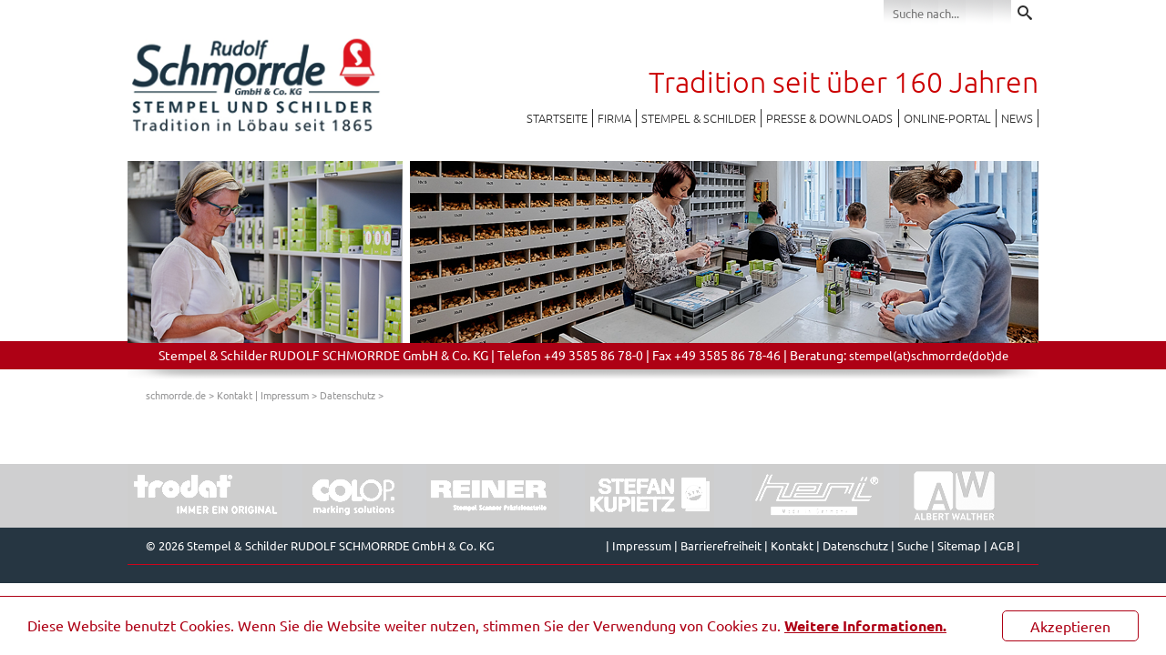

--- FILE ---
content_type: text/html; charset=utf-8
request_url: https://www.schmorrde.de/kontakt-impressum/datenschutz/
body_size: 70986
content:
<!DOCTYPE html>
<!--[if lt IE 7]>      <html class="no-js lt-ie9 lt-ie8 lt-ie7"> <![endif]-->
<!--[if IE 7]>         <html class="no-js lt-ie9 lt-ie8"> <![endif]-->
<!--[if IE 8]>         <html class="no-js lt-ie9"> <![endif]-->
<!--[if gt IE 8]><!--> <html class="no-js"> <!--<![endif]-->
<html lang="de_DE.UTF-8">
<head>

<meta charset="utf-8">
<!-- 
	**************************************************
	*                                                *
	* BWK Systemhaus GmbH                            *
	* Mozartstrasse 2                                *
	* 02763 Zittau                                   *
	*                                                *
	* http://www.bwk.net / info(at)bwk(dot)net       *
	* Tel.: +49 3583 7725-0 / Fax: +49 3583 7725-999 *
	*                                                *
	**************************************************

	This website is powered by TYPO3 - inspiring people to share!
	TYPO3 is a free open source Content Management Framework initially created by Kasper Skaarhoj and licensed under GNU/GPL.
	TYPO3 is copyright 1998-2018 of Kasper Skaarhoj. Extensions are copyright of their respective owners.
	Information and contribution at https://typo3.org/
-->

<base href="https://www.schmorrde.de/">
<link rel="shortcut icon" href="/fileadmin/images/favicon.ico" type="image/x-icon">
<title>Datenschutz | Stempel und Schilder Rudolf Schmorrde KG</title>
<meta name="generator" content="TYPO3 CMS">



	<link rel="stylesheet" type="text/css" media="all"  href="typo3temp/scriptmerger/compressed/head-0c977e78caf838104a686c795dba333f.merged.gz.css" />

	<link rel="stylesheet" type="text/css" media="screen"  href="typo3temp/scriptmerger/compressed/head-059023d15c513454e7929312c7bf86bf.merged.gz.css" />
	<script  type="text/javascript" src="typo3temp/scriptmerger/compressed/head-4d27798c9836bc35ae4bd16453d291e5.merged.gz.js"></script>
<meta http-equiv="X-UA-Compatible" content="IE=edge,chrome=1">
  <!-- Mobile viewport -->
<meta name="viewport" content="width=device-width, minimum-scale=1.0, maximum-scale=1.0" />
<link rel="apple-touch-icon" href="fileadmin/images/apple-touch-icon.png"/>
<link rel="apple-touch-icon-precomposed" href="fileadmin/images/apple-touch-icon.png" />
<link rel="apple-touch-startup-image" href="fileadmin/images/apple-touch-icon-load.png">
  


<style type="text/css">
<!--
  .size {position: fixed; top: 0; left: 0; z-index: 9999; display: none;}  
-->
</style>
  

  

<meta name="DCTERMS.title" content="Datenschutz">
<meta name="description" content="Stempel und Schilder aus der Stempelfabrik Rudolf Schmorrde KG - Ihr Spezialist für Stempel aller Art. Stempel online günstig bestellen.">
<meta name="DCTERMS.description" content="Stempel und Schilder aus der Stempelfabrik Rudolf Schmorrde KG - Ihr Spezialist für Stempel aller Art. Stempel online günstig bestellen.">
<meta name="keywords" content="Stempel,Stempel Schmorrde,Stempel bestellen,Stempelshop,Stempel online,Holzstempel,Colop Stempel,Printy,Datumstempel,Trodat Stempel,Prägezangen,Stempelzubehör,Schilder,Stempel online bestellen,Selbstfärber,Günstig,Preiswert,Versandkostenfrei,Portofrei,ohne Versandkosten,Firmenstempel">
<meta name="DCTERMS.subject" content="Stempel,Stempel Schmorrde,Stempel bestellen,Stempelshop,Stempel online,Holzstempel,Colop Stempel,Printy,Datumstempel,Trodat Stempel,Prägezangen,Stempelzubehör,Schilder,Stempel online bestellen,Selbstfärber,Günstig,Preiswert,Versandkostenfrei,Portofrei,ohne Versandkosten,Firmenstempel">
<meta name="copyright" content="Stempel und Schilder Rudolf Schmorrde KG 2026. All rights reserved.">
<meta name="DCTERMS.rights" content="Stempel und Schilder Rudolf Schmorrde KG 2026. All rights reserved.">
<link rev="made" href="mailto:info(at)schmorrde(dot)de">
<meta http-equiv="reply-to" content="info(at)schmorrde(dot)de">
<meta name="author" content="Webmaster Stempel und Schilder Rudolf Schmorrde KG">
<meta name="DCTERMS.creator" content="Webmaster Stempel und Schilder Rudolf Schmorrde KG">
<meta name="DCTERMS.publisher" content="Stempel und Schilder Rudolf Schmorrde KG">
<meta name="date" content="2017-01-31T08:40:57+01:00">
<meta name="DCTERMS.date" content="2017-01-31T08:40:57+01:00">
<meta name="robots" content="index,follow">
<meta name="revisit-after" content="7">
<meta name="ICBM" content="51.09866, 14.66797">
<meta name="geo.position" content="51.09866;14.66797">
<meta name="geo.region" content="DE-SN">
<meta name="geo.placename" content="Löbau">
<meta name="google-site-verification" content="9ju_h_l3pILw96LubdIow-4IYJUznBSP4th8syIE9NI">
<link rel="start" href="https://www.schmorrde.de/kontakt-impressum/ansprechpartner/">
<link rel="prev" href="https://www.schmorrde.de/kontakt-impressum/anfragen/">
<link rel="canonical" href="https://www.schmorrde.de/kontakt-impressum/datenschutz/">
<meta property="og:site_name" content="Stempel und Schilder Rudolf Schmorrde KG">
<meta property="og:title" content="Datenschutz">
<meta property="og:type" content="article">
<meta property="og:email" content="info(at)schmorrde(dot)de">
<meta property="og:latitude" content="51.09866">
<meta property="og:longitude" content="14.66797">
<meta property="og:locality" content="Löbau">
<meta property="og:region" content="DE-SN">


</head>
<body id="home">

  
<!--[if lt IE 7]>
            <p class="chromeframe">You are using an <strong>outdated</strong> browser. Please <a href="http://browsehappy.com/">upgrade your browser</a> or <a href="http://www.google.com/chromeframe/?redirect=true">activate Google Chrome Frame</a> to improve your experience.</p>
<![endif]-->

<!-- jQuery Size -->
<p class="size">
  <strong>Size(W,H):</strong>
    <span id="jqWidth">0</span>,
    <span id="jqHeight">0</span>
</p>
    

<!-- header area 1 -->
    <header class="wrapper clearfix">
           
     <div id="banner">        
          <div id="logo"><a href="/" title="Stempel und Schilder Rudolf Schmorrde GmbH & Co. KG"><img src="fileadmin/images/logo.png" alt="Stempel und Schilder Rudolf Schmorrde GmbH & Co. KG" ></a></div>
     </div>
     <div id="top-search">
            <div id="sb-search" class="sb-search"> <form action="suche/" method="post" name="searchform" id="searchform" >      <input type="hidden" name="tx_indexedsearch[_sections]" value="0" />
      <input type="hidden" name="tx_indexedsearch[pointer]" value="0" />
      <input type="hidden" name="tx_indexedsearch[ext]" value="0" /><input type="hidden" name="tx_indexedsearch[lang]" value="de" /><input type="text" name="tx_indexedsearch[sword]" class="sb-search-input" id="search-word" placeholder="Suche nach..." value=""  autocomplete="off" /><input type="submit" name="tx_indexedsearch[submit_button]" class="sb-search-submit" id="search-submit" value="" /><span class="sb-icon-search"></span> </form> </div>
     </div>

     <div id="top-slogan">
       <p>Tradition seit über 160 Jahren</p>
     </div>      
      
        <!-- main navigation -->
        <div id="top-nav">
        <nav id="topnav" role="navigation" class="clearfix menu-default">
    
          <div id="top-menu-helper" >
            
          <div id="top-menu" >
            <ul class="sf-menu"><li class="no" ><a href="/" title="Startseite">Startseite</a></li><li class="no" ><a href="firma/" title="Firma">Firma</a><ul><li class="no" ><a href="firma/grosshandel/" title="Schmorrde als Großhändler">Schmorrde als Großhändler</a></li><li class="no" ><a href="firma/umwelt-und-klimaallianz-sachsen/" title="Umwelt- und Klimaallianz Sachsen">Umwelt- und Klimaallianz Sachsen</a></li><li class="no" ><a href="firma/besuch-vom-oberbuergermeister/" title="Besuch vom Oberbürgermeister">Besuch vom Oberbürgermeister</a></li><li class="no" ><a href="firma/soprocure-service/" title="SoProcure Service">SoProcure Service</a></li><li class="no" ><a href="firma/karriere-stellenanzeige/" title="Karriere / Stellenanzeige">Karriere / Stellenanzeige</a></li><li class="no" ><a href="firma/das-haus-der-stempel/" title="Das Haus der Stempel">Das Haus der Stempel</a></li><li class="no" ><a href="firma/umbau-2017/" title="Umbau 2017">Umbau 2017</a></li><li class="no" ><a href="firma/oeffnungszeiten-fachgeschaeft/" title="Öffnungszeiten Fachgeschäft">Öffnungszeiten Fachgeschäft</a></li><li class="no" ><a href="firma/ihre-ansprechpartner/" title="Ihre Ansprechpartner">Ihre Ansprechpartner</a></li><li class="no" ><a href="firma/wir-haben-eine-meisterin/" title="Wir haben eine Meisterin!">Wir haben eine Meisterin!</a></li><li class="no" ><a href="firma/produktion/" title="Produktion">Produktion</a></li><li class="no" ><a href="firma/messen-veranstaltungen/" title="Messen &amp; Veranstaltungen">Messen &amp; Veranstaltungen</a><ul><li class="no" ><a href="firma/messen-veranstaltungen/sommerfest-2025/" title="» Sommerfest 2025">» Sommerfest 2025</a></li><li class="no" ><a href="firma/messen-veranstaltungen/bueroring-messe-2025/" title="» BÜRORING-Messe 2025">» BÜRORING-Messe 2025</a></li><li class="no" ><a href="firma/messen-veranstaltungen/archiv/" title="Archiv">Archiv</a><ul><li class="no" ><a href="firma/messen-veranstaltungen/archiv/kinder-kommt-stempeln/" title="Kinder kommt STEMPELN">Kinder kommt STEMPELN</a></li><li class="no" ><a href="firma/messen-veranstaltungen/archiv/stempel-schmorrde-in-oesterreich/" title="» Stempel Schmorrde in Österreich">» Stempel Schmorrde in Österreich</a></li><li class="no" ><a href="firma/messen-veranstaltungen/archiv/rueckblick-jubilaeumsfeier-2015/" title="150 Jahre Schmorrde">150 Jahre Schmorrde</a></li><li class="no" ><a href="firma/messen-veranstaltungen/archiv/werbeland-messe-2022/" title="» WERBELAND-Messe 2022">» WERBELAND-Messe 2022</a></li><li class="no" ><a href="firma/messen-veranstaltungen/archiv/rueckblick-2019/" title="Rückblick 2019">Rückblick 2019</a><ul><li class="no" ><a href="firma/messen-veranstaltungen/archiv/rueckblick-2019/weihnachtsfeier-2019/" title="» Weihnachtsfeier 2019">» Weihnachtsfeier 2019</a></li><li class="no" ><a href="firma/messen-veranstaltungen/archiv/rueckblick-2019/stempel-schmorrde-in-oesterreich/" title="» Stempel Schmorrde in Österreich">» Stempel Schmorrde in Österreich</a></li><li class="no" ><a href="firma/messen-veranstaltungen/archiv/rueckblick-2019/pbs-forum-2019/" title="» PBS-Forum 2019">» PBS-Forum 2019</a></li><li class="no" ><a href="firma/messen-veranstaltungen/archiv/rueckblick-2019/werbeland-messe-2019/" title="» WERBELAND-Messe 2019">» WERBELAND-Messe 2019</a></li><li class="no" ><a href="firma/messen-veranstaltungen/archiv/rueckblick-2019/reinhold-messner-in-loebau/" title="» Reinhold Messner in Löbau">» Reinhold Messner in Löbau</a></li><li class="no" ><a href="firma/messen-veranstaltungen/archiv/rueckblick-2019/gipfelbuch-lesung/" title="» Gipfelbuch-Lesung">» Gipfelbuch-Lesung</a></li></ul></li><li class="no" ><a href="firma/messen-veranstaltungen/archiv/rueckblick-2017/" title="Rückblick 2017">Rückblick 2017</a><ul><li class="no" ><a href="firma/messen-veranstaltungen/archiv/rueckblick-2017/adveo-2017/" title="» adveo 2017">» adveo 2017</a></li><li class="no" ><a href="firma/messen-veranstaltungen/archiv/rueckblick-2017/schmorrde-kundentag-in-oesterreich/" title="» Schmorrde-Kundentag in Österreich">» Schmorrde-Kundentag in Österreich</a></li><li class="no" ><a href="firma/messen-veranstaltungen/archiv/rueckblick-2017/bueroring-messe-2017/" title="» BÜRORING-Messe 2017">» BÜRORING-Messe 2017</a></li><li class="no" ><a href="firma/messen-veranstaltungen/archiv/rueckblick-2017/werbeland-messe-2017/" title="» WERBELAND-Messe 2017">» WERBELAND-Messe 2017</a></li></ul></li><li class="no" ><a href="firma/messen-veranstaltungen/archiv/rueckblick-2016/" title="Rückblick 2016">Rückblick 2016</a><ul><li class="no" ><a href="firma/messen-veranstaltungen/archiv/rueckblick-2016/adveo-2016/" title="» adveo 2016">» adveo 2016</a></li><li class="no" ><a href="firma/messen-veranstaltungen/archiv/rueckblick-2016/viscom-2016/" title="» viscom 2016">» viscom 2016</a></li><li class="no" ><a href="firma/messen-veranstaltungen/archiv/rueckblick-2016/konventa-2016/" title="» KONVENT'A 2016">» KONVENT'A 2016</a></li><li class="no" ><a href="firma/messen-veranstaltungen/archiv/rueckblick-2016/werbeland-messe-2016/" title="» WERBELAND Messe 2016">» WERBELAND Messe 2016</a></li></ul></li><li class="no" ><a href="firma/messen-veranstaltungen/archiv/rueckblick-jubilaeumsfeier-2015/" title="Rückblick Jubiläumsfeier 2015">Rückblick Jubiläumsfeier 2015</a><ul><li class="no" ><a href="firma/messen-veranstaltungen/archiv/rueckblick-jubilaeumsfeier-2015/auftaktveranstaltung-im-buergerhaus-niesky/" title="Auftaktveranstaltung im Bürgerhaus Niesky">Auftaktveranstaltung im Bürgerhaus Niesky</a></li><li class="no" ><a href="firma/messen-veranstaltungen/archiv/rueckblick-jubilaeumsfeier-2015/11-juni-empfang-am-wettiner-platz/" title="11. Juni - Empfang am Wettiner Platz">11. Juni - Empfang am Wettiner Platz</a></li><li class="no" ><a href="firma/messen-veranstaltungen/archiv/rueckblick-jubilaeumsfeier-2015/festveranstaltung-am-nachmittag-des-11-juni/" title="Festveranstaltung am Nachmittag des 11. Juni">Festveranstaltung am Nachmittag des 11. Juni</a></li><li class="no" ><a href="firma/messen-veranstaltungen/archiv/rueckblick-jubilaeumsfeier-2015/partner-des-veranstalters/" title="Partner des Veranstalters">Partner des Veranstalters</a></li><li class="no" ><a href="firma/messen-veranstaltungen/archiv/rueckblick-jubilaeumsfeier-2015/projekte/" title="Projekte">Projekte</a></li><li class="no" ><a href="firma/messen-veranstaltungen/archiv/rueckblick-jubilaeumsfeier-2015/abendvortrag-von-und-mit-reinhold-messner/" title="Abendvortrag von und mit Reinhold Messner">Abendvortrag von und mit Reinhold Messner</a></li><li class="no" ><a href="firma/messen-veranstaltungen/archiv/rueckblick-jubilaeumsfeier-2015/firmenrundgang/" title="Firmenrundgang">Firmenrundgang</a></li><li class="no" ><a href="firma/messen-veranstaltungen/archiv/rueckblick-jubilaeumsfeier-2015/einweihung-gipfelbuch/" title="Einweihung Gipfelbuch">Einweihung Gipfelbuch</a></li><li class="no" ><a href="firma/messen-veranstaltungen/archiv/rueckblick-jubilaeumsfeier-2015/abschluss-der-feierlichkeiten/" title="Abschluss der Feierlichkeiten">Abschluss der Feierlichkeiten</a></li></ul></li><li class="no" ><a href="firma/messen-veranstaltungen/archiv/rueckblick-2014/" title="Rückblick 2014">Rückblick 2014</a><ul><li class="no" ><a href="firma/messen-veranstaltungen/archiv/rueckblick-2014/adveo-world-2014/" title="» ADVEO-WORLD 2014">» ADVEO-WORLD 2014</a></li><li class="no" ><a href="firma/messen-veranstaltungen/archiv/rueckblick-2014/werbeland-messe-2014/" title="» Werbeland-Messe 2014">» Werbeland-Messe 2014</a></li><li class="no" ><a href="firma/messen-veranstaltungen/archiv/rueckblick-2014/bueroring-messe-2014/" title="» BÜRORING-Messe 2014">» BÜRORING-Messe 2014</a></li></ul></li><li class="no" ><a href="firma/messen-veranstaltungen/archiv/rueckblick-2013/" title="Rückblick 2013">Rückblick 2013</a><ul><li class="no" ><a href="firma/messen-veranstaltungen/archiv/rueckblick-2013/adveo-world-2013/" title="» ADVEO-WORLD 2013">» ADVEO-WORLD 2013</a></li><li class="no" ><a href="firma/messen-veranstaltungen/archiv/rueckblick-2013/bueroring-messe-2013/" title="» BÜRORING-Messe 2013">» BÜRORING-Messe 2013</a></li><li class="no" ><a href="firma/messen-veranstaltungen/archiv/rueckblick-2013/duo-unternehmerforum/" title="» DUO-Unternehmerforum">» DUO-Unternehmerforum</a></li><li class="no" ><a href="firma/messen-veranstaltungen/archiv/rueckblick-2013/werbeland-messe-2013/" title="» Werbeland-Messe 2013">» Werbeland-Messe 2013</a></li></ul></li><li class="no" ><a href="firma/messen-veranstaltungen/archiv/rueckblick-2012/" title="Rückblick 2012">Rückblick 2012</a><ul><li class="no" ><a href="firma/messen-veranstaltungen/archiv/rueckblick-2012/spicersworld-2012/" title="» SPICERSWORLD 2012">» SPICERSWORLD 2012</a></li><li class="no" ><a href="firma/messen-veranstaltungen/archiv/rueckblick-2012/bueroring-messe-2012/" title="» BÜRORING-Messe 2012">» BÜRORING-Messe 2012</a></li><li class="no" ><a href="firma/messen-veranstaltungen/archiv/rueckblick-2012/kundentag-2012/" title="» KUNDENTAG 2012">» KUNDENTAG 2012</a></li><li class="no" ><a href="firma/messen-veranstaltungen/archiv/rueckblick-2012/duo-unternehmerforum-in-berlin/" title="» DUO-Unternehmerforum in Berlin">» DUO-Unternehmerforum in Berlin</a></li><li class="no" ><a href="firma/messen-veranstaltungen/archiv/rueckblick-2012/werbeland-messe-2012/" title="» Werbeland-Messe 2012">» Werbeland-Messe 2012</a></li></ul></li><li class="no" ><a href="firma/messen-veranstaltungen/archiv/rueckblick-2011/" title="Rückblick 2011">Rückblick 2011</a><ul><li class="no" ><a href="firma/messen-veranstaltungen/archiv/rueckblick-2011/spicersworld-2011/" title="» SPICERSWORLD 2011">» SPICERSWORLD 2011</a></li><li class="no" ><a href="firma/messen-veranstaltungen/archiv/rueckblick-2011/sommerfest-2011/" title="» Sommerfest 2011">» Sommerfest 2011</a></li><li class="no" ><a href="firma/messen-veranstaltungen/archiv/rueckblick-2011/bueroring-messe-2011/" title="» BÜRORING-Messe 2011">» BÜRORING-Messe 2011</a></li><li class="no" ><a href="firma/messen-veranstaltungen/archiv/rueckblick-2011/werbeland-jahrestagung-2011/" title="» Werbeland-Jahrestagung 2011">» Werbeland-Jahrestagung 2011</a></li><li class="no" ><a href="firma/messen-veranstaltungen/archiv/rueckblick-2011/world-of-trophies-2011/" title="» World of Trophies 2011">» World of Trophies 2011</a></li></ul></li><li class="no" ><a href="firma/messen-veranstaltungen/archiv/rueckblick-2010/" title="Rückblick 2010">Rückblick 2010</a><ul><li class="no" ><a href="firma/messen-veranstaltungen/archiv/rueckblick-2010/spicersworld-2010/" title="» SPICERSWORLD 2010">» SPICERSWORLD 2010</a></li><li class="no" ><a href="firma/messen-veranstaltungen/archiv/rueckblick-2010/firmenjubilaeum-145-jahre/" title="» Firmenjubiläum 145 Jahre">» Firmenjubiläum 145 Jahre</a></li><li class="no" ><a href="firma/messen-veranstaltungen/archiv/rueckblick-2010/bueroring-messe-2010/" title="» BÜRORING-Messe 2010">» BÜRORING-Messe 2010</a></li><li class="no" ><a href="firma/messen-veranstaltungen/archiv/rueckblick-2010/werbeland-hausmesse-2010/" title="» Werbeland Hausmesse 2010">» Werbeland Hausmesse 2010</a></li><li class="no" ><a href="firma/messen-veranstaltungen/archiv/rueckblick-2010/schmorrde-kundentag-2010/" title="» SCHMORRDE-KUNDENTAG 2010">» SCHMORRDE-KUNDENTAG 2010</a></li></ul></li><li class="no" ><a href="firma/messen-veranstaltungen/archiv/rueckblick-2009/" title="Rückblick 2009">Rückblick 2009</a><ul><li class="no" ><a href="firma/messen-veranstaltungen/archiv/rueckblick-2009/spicersworld-2009/" title="» SPICERSWORLD 2009">» SPICERSWORLD 2009</a></li><li class="no" ><a href="firma/messen-veranstaltungen/archiv/rueckblick-2009/soennecken-expo-2009/" title="» Soennecken Expo 2009">» Soennecken Expo 2009</a></li><li class="no" ><a href="firma/messen-veranstaltungen/archiv/rueckblick-2009/schmorrde-auf-loebauer-stadtfest/" title="» Schmorrde auf Löbauer Stadtfest">» Schmorrde auf Löbauer Stadtfest</a></li><li class="no" ><a href="firma/messen-veranstaltungen/archiv/rueckblick-2009/diskussionsrunde-mit-ministerpraesident/" title="» Diskussionsrunde mit Ministerpräsident">» Diskussionsrunde mit Ministerpräsident</a></li><li class="no" ><a href="firma/messen-veranstaltungen/archiv/rueckblick-2009/betriebsbesichtigung-bei-schmorrde/" title="» Betriebsbesichtigung bei Schmorrde">» Betriebsbesichtigung bei Schmorrde</a></li><li class="no" ><a href="firma/messen-veranstaltungen/archiv/rueckblick-2009/grillfest-bei-schmorrde/" title="» Grillfest bei Schmorrde">» Grillfest bei Schmorrde</a></li><li class="no" ><a href="firma/messen-veranstaltungen/archiv/rueckblick-2009/bueroring-2009/" title="» BÜRORING 2009">» BÜRORING 2009</a></li><li class="no" ><a href="firma/messen-veranstaltungen/archiv/rueckblick-2009/werbeland-hausmesse-2009/" title="» Werbeland Hausmesse 2009">» Werbeland Hausmesse 2009</a></li><li class="no" ><a href="firma/messen-veranstaltungen/archiv/rueckblick-2009/world-of-trophies-2009/" title="» World of Trophies 2009">» World of Trophies 2009</a></li></ul></li><li class="no" ><a href="firma/messen-veranstaltungen/archiv/rueckblick-2008/" title="Rückblick 2008">Rückblick 2008</a><ul><li class="no" ><a href="firma/messen-veranstaltungen/archiv/rueckblick-2008/besuch-des-wirtschaftsministers-am-6112008/" title="» Besuch des Wirtschaftsministers am 6.11.2008">» Besuch des Wirtschaftsministers am 6.11.2008</a></li><li class="no" ><a href="firma/messen-veranstaltungen/archiv/rueckblick-2008/spicersworld-2008/" title="» SPICERSWORLD 2008">» SPICERSWORLD 2008</a></li><li class="no" ><a href="firma/messen-veranstaltungen/archiv/rueckblick-2008/dresdner-herbst-messe/" title="» Dresdner Herbst Messe">» Dresdner Herbst Messe</a></li><li class="no" ><a href="firma/messen-veranstaltungen/archiv/rueckblick-2008/wirtschaftspreis-an-schmorrde-verliehen/" title="» Wirtschaftspreis an Schmorrde verliehen">» Wirtschaftspreis an Schmorrde verliehen</a></li><li class="no" ><a href="firma/messen-veranstaltungen/archiv/rueckblick-2008/ruth-karl-kessner-feierten-diamantene-hochzeit/" title="» Ruth &amp; Karl Keßner feierten &quot;Diamantene Hochzeit&quot;">» Ruth &amp; Karl Keßner feierten &quot;Diamantene Hochzeit&quot;</a></li><li class="no" ><a href="firma/messen-veranstaltungen/archiv/rueckblick-2008/bueroring-jahrestagung-295-bis-162008/" title="» BÜRORING-Jahrestagung 29.5. bis 1.6.2008">» BÜRORING-Jahrestagung 29.5. bis 1.6.2008</a></li><li class="no" ><a href="firma/messen-veranstaltungen/archiv/rueckblick-2008/world-of-trophys-vom-29-bis-30-maerz-2008-in-kassel/" title="» World of Trophys vom 29. bis 30. März 2008 in Kassel">» World of Trophys vom 29. bis 30. März 2008 in Kassel</a></li><li class="no" ><a href="firma/messen-veranstaltungen/archiv/rueckblick-2008/paperworld-messestand-2008/" title="» Paperworld Messestand 2008">» Paperworld Messestand 2008</a></li><li class="no" ><a href="firma/messen-veranstaltungen/archiv/rueckblick-2008/konventa-loebau-26-bis-2742008/" title="» KONVENTA Löbau 26. bis 27.4.2008">» KONVENTA Löbau 26. bis 27.4.2008</a></li><li class="no" ><a href="firma/messen-veranstaltungen/archiv/rueckblick-2008/werbeland-hausmesse-25-2642008-in-kassel/" title="» Werbeland-Hausmesse 25.-26.4.2008 in Kassel">» Werbeland-Hausmesse 25.-26.4.2008 in Kassel</a></li></ul></li><li class="no" ><a href="firma/messen-veranstaltungen/archiv/rueckblick-2007/" title="Rückblick 2007">Rückblick 2007</a><ul><li class="no" ><a href="firma/messen-veranstaltungen/archiv/rueckblick-2007/unternehmertag-2007/" title="» Unternehmertag 2007">» Unternehmertag 2007</a></li><li class="no" ><a href="firma/messen-veranstaltungen/archiv/rueckblick-2007/world-of-trophys-2007/" title="» World of Trophys 2007">» World of Trophys 2007</a></li><li class="no" ><a href="firma/messen-veranstaltungen/archiv/rueckblick-2007/zukunftsseminar-maerz-2007/" title="» Zukunftsseminar März 2007">» Zukunftsseminar März 2007</a></li></ul></li><li class="no" ><a href="firma/messen-veranstaltungen/archiv/rueckblick-20052006/" title="Rückblick 2005/2006">Rückblick 2005/2006</a><ul><li class="no" ><a href="firma/messen-veranstaltungen/archiv/rueckblick-20052006/140-jahr-feier/" title="» 140-Jahr-Feier">» 140-Jahr-Feier</a></li></ul></li></ul></li></ul></li><li class="no" ><a href="firma/firmengeschichte/" title="Firmengeschichte">Firmengeschichte</a><ul><li class="no" ><a href="firma/firmengeschichte/geschichtlicher-rueckblick/" title="Geschichtlicher Rückblick">Geschichtlicher Rückblick</a></li><li class="no" ><a href="firma/firmengeschichte/umfirmierung-zur-kg/" title="Umfirmierung zur KG">Umfirmierung zur KG</a></li><li class="no" ><a href="firma/firmengeschichte/museum/" title="Museum">Museum</a></li><li class="no" ><a href="firma/firmengeschichte/gutenbergkeller/" title="Gutenbergkeller">Gutenbergkeller</a></li><li class="no" ><a href="firma/firmengeschichte/ehrungen/" title="Ehrungen">Ehrungen</a></li></ul></li><li class="no" ><a href="firma/leistungen-partner/" title="Leistungen &amp; Partner">Leistungen &amp; Partner</a></li><li class="no" ><a href="firma/unsere-heimat/" title="Unsere Heimat">Unsere Heimat</a></li><li class="no" ><a href="firma/ihr-kontakt-zu-uns/" title="Ihr Kontakt zu uns">Ihr Kontakt zu uns</a></li></ul></li><li class="no" ><a href="stempel-schilder/stempel-zubehoer/" title="Stempel &amp; Schilder">Stempel &amp; Schilder</a><ul><li class="no" ><a href="stempel-schilder/stempel-zubehoer/" title="Stempel &amp; Zubehör">Stempel &amp; Zubehör</a><ul><li class="no" ><a href="stempel-schilder/stempel-zubehoer/selbstfaerber-trodat-colop/" title="Selbstfärber TRODAT &amp; COLOP">Selbstfärber TRODAT &amp; COLOP</a><ul><li class="no" ><a href="stempel-schilder/stempel-zubehoer/selbstfaerber-trodat-colop/multi-color-impression/" title="MULTI COLOR IMPRESSION">MULTI COLOR IMPRESSION</a></li><li class="no" ><a href="stempel-schilder/stempel-zubehoer/selbstfaerber-trodat-colop/colop-microban/" title="COLOP Microban">COLOP Microban</a></li></ul></li><li class="no" ><a href="stempel-schilder/stempel-zubehoer/holzstempel/" title="Holzstempel">Holzstempel</a></li><li class="no" ><a href="stempel-schilder/stempel-zubehoer/datumstempel-baenderstempel/" title="Datumstempel &amp; Bänderstempel">Datumstempel &amp; Bänderstempel</a></li><li class="no" ><a href="stempel-schilder/stempel-zubehoer/modico-flash-stempel/" title="MODICO Flash Stempel">MODICO Flash Stempel</a></li><li class="no" ><a href="stempel-schilder/stempel-zubehoer/mobile-stempel/" title="Mobile Stempel">Mobile Stempel</a></li><li class="no" ><a href="stempel-schilder/stempel-zubehoer/heri-stempelkugelschreiber-usb-stamp/" title="Heri Stempelkugelschreiber + USB Stamp">Heri Stempelkugelschreiber + USB Stamp</a></li><li class="no" ><a href="stempel-schilder/stempel-zubehoer/lagerstempel-standardtexte/" title="Lagerstempel (Standardtexte)">Lagerstempel (Standardtexte)</a></li><li class="no" ><a href="stempel-schilder/stempel-zubehoer/motivstempel/" title="Motivstempel">Motivstempel</a></li><li class="no" ><a href="stempel-schilder/stempel-zubehoer/reiner-kennzeichnungsprodukte-paginierer-numeroteure/" title="REINER Kennzeichnungsprodukte - Paginierer, Numeroteure">REINER Kennzeichnungsprodukte - Paginierer, Numeroteure</a></li><li class="no" ><a href="stempel-schilder/stempel-zubehoer/elektrostempel-reiner/" title="Elektrostempel REINER">Elektrostempel REINER</a></li><li class="no" ><a href="stempel-schilder/stempel-zubehoer/spezialstempel/" title="Spezialstempel">Spezialstempel</a></li><li class="no" ><a href="stempel-schilder/stempel-zubehoer/praegezangen/" title="Prägezangen">Prägezangen</a></li></ul></li><li class="no" ><a href="stempel-schilder/schilder/" title="Schilder">Schilder</a><ul><li class="no" ><a href="stempel-schilder/schilder/firmenschilder/" title="Firmenschilder">Firmenschilder</a></li><li class="no" ><a href="stempel-schilder/schilder/kanzleischilder/" title="Kanzleischilder">Kanzleischilder</a></li><li class="no" ><a href="stempel-schilder/schilder/praxisschilder/" title="Praxisschilder">Praxisschilder</a></li><li class="no" ><a href="stempel-schilder/schilder/namensschilder/" title="Namensschilder">Namensschilder</a></li><li class="no" ><a href="stempel-schilder/schilder/verkehrsschilder/" title="Verkehrsschilder">Verkehrsschilder</a></li><li class="no" ><a href="stempel-schilder/schilder/hinweis-und-gefahrenschilder/" title="Hinweis- und Gefahrenschilder">Hinweis- und Gefahrenschilder</a></li><li class="no" ><a href="stempel-schilder/schilder/leit-und-orientierungssysteme/" title="Leit- und Orientierungssysteme">Leit- und Orientierungssysteme</a></li><li class="no" ><a href="stempel-schilder/schilder/schilder-mit-blindenschrift/" title="Schilder mit Blindenschrift">Schilder mit Blindenschrift</a></li></ul></li><li class="no" ><a href="stempel-schilder/aufkleber/" title="Aufkleber">Aufkleber</a><ul><li class="no" ><a href="stempel-schilder/aufkleber/digitaldruck-aufkleber/" title="Digitaldruck Aufkleber">Digitaldruck Aufkleber</a></li><li class="no" ><a href="stempel-schilder/aufkleber/doming-aufkleber-3-d/" title="Doming Aufkleber 3-D">Doming Aufkleber 3-D</a></li><li class="no" ><a href="stempel-schilder/aufkleber/folienschriftzuege/" title="Folienschriftzüge">Folienschriftzüge</a></li></ul></li><li class="no" ><a href="stempel-schilder/druck/digitaldruck/" title="Druck">Druck</a><ul><li class="no" ><a href="stempel-schilder/druck/digitaldruck/" title="Digitaldruck">Digitaldruck</a></li><li class="no" ><a href="stempel-schilder/druck/siebdruck/" title="Siebdruck">Siebdruck</a></li><li class="no" ><a href="stempel-schilder/druck/uv-direktdruck/" title="UV-Direktdruck">UV-Direktdruck</a></li></ul></li><li class="no" ><a href="stempel-schilder/aetzungen/" title="Ätzungen">Ätzungen</a></li><li class="no" ><a href="stempel-schilder/gravuren/" title="Gravuren">Gravuren</a></li><li class="no" ><a href="stempel-schilder/laseranlagen/" title="Laseranlagen">Laseranlagen</a></li><li class="no" ><a href="stempel-schilder/geschaeftsausstattung/" title="Geschäftsausstattung">Geschäftsausstattung</a></li><li class="no" ><a href="stempel-schilder/ihre-aussendarstellung/" title="Ihre Außendarstellung">Ihre Außendarstellung</a></li><li class="no" ><a href="stempel-schilder/industriefertigungen/" title="Industriefertigungen">Industriefertigungen</a></li><li class="no" ><a href="stempel-schilder/produkt-news/" title="Produkt-News">Produkt-News</a></li><li class="no" ><a href="stempel-schilder/schmorrde-katalog/" title="Schmorrde Katalog">Schmorrde Katalog</a></li><li class="no" ><a href="https://www.stempel-online.com" target="_blank" title="Schmorrde-Stempel-Shop">Schmorrde-Stempel-Shop</a></li><li class="no" ><a href="stempel-schilder/stempel-lexikon/" title="Stempel-Lexikon">Stempel-Lexikon</a></li></ul></li><li class="no" ><a href="presse-downloads/pressemitteilungen/" title="Presse &amp; Downloads">Presse &amp; Downloads</a><ul><li class="no" ><a href="presse-downloads/downloads/" title="Downloads">Downloads</a><ul><li class="no" ><a href="presse-downloads/downloads/fachhaendler-login-logout/" title="Fachhändler-Login/ Logout">Fachhändler-Login/ Logout</a></li></ul></li><li class="no" ><a href="presse-downloads/pressemitteilungen/" title="Pressemitteilungen">Pressemitteilungen</a><ul><li class="no" ><a href="presse-downloads/pressemitteilungen/gedenken-an-ehrenbuerger-karl-kessner/" title="Gedenken an Ehrenbürger Karl Keßner">Gedenken an Ehrenbürger Karl Keßner</a></li><li class="no" ><a href="presse-downloads/pressemitteilungen/presse-archiv/" title="Presse-Archiv">Presse-Archiv</a><ul><li class="no" ><a href="presse-downloads/pressemitteilungen/presse-archiv/pressearchiv-2022/" title="Pressearchiv 2022">Pressearchiv 2022</a></li><li class="no" ><a href="presse-downloads/pressemitteilungen/presse-archiv/pressearchiv-2021/" title="Pressearchiv 2021">Pressearchiv 2021</a></li><li class="no" ><a href="presse-downloads/pressemitteilungen/presse-archiv/pressearchiv-2020/" title="Pressearchiv 2020">Pressearchiv 2020</a></li><li class="no" ><a href="presse-downloads/pressemitteilungen/presse-archiv/pressearchiv-2019/" title="Pressearchiv 2019">Pressearchiv 2019</a></li><li class="no" ><a href="presse-downloads/pressemitteilungen/presse-archiv/pressearchiv-2018/" title="Pressearchiv 2018">Pressearchiv 2018</a></li><li class="no" ><a href="presse-downloads/pressemitteilungen/presse-archiv/pressearchiv-2017/" title="Pressearchiv 2017">Pressearchiv 2017</a></li><li class="no" ><a href="presse-downloads/pressemitteilungen/presse-archiv/pressearchiv-2016/" title="Pressearchiv 2016">Pressearchiv 2016</a></li><li class="no" ><a href="presse-downloads/pressemitteilungen/presse-archiv/pressearchiv-2015/" title="Pressearchiv 2015">Pressearchiv 2015</a></li><li class="no" ><a href="presse-downloads/pressemitteilungen/presse-archiv/presseinfo-9122016/" title="Presseinfo 9.12.2016">Presseinfo 9.12.2016</a></li><li class="no" ><a href="presse-downloads/pressemitteilungen/presse-archiv/pressearchiv-2014/" title="Pressearchiv 2014">Pressearchiv 2014</a></li><li class="no" ><a href="presse-downloads/pressemitteilungen/presse-archiv/pressearchiv-2013/" title="Pressearchiv 2013">Pressearchiv 2013</a></li><li class="no" ><a href="presse-downloads/pressemitteilungen/presse-archiv/pressearchiv-2012/" title="Pressearchiv 2012">Pressearchiv 2012</a></li><li class="no" ><a href="presse-downloads/pressemitteilungen/presse-archiv/pressearchiv-2011/" title="Pressearchiv 2011">Pressearchiv 2011</a></li><li class="no" ><a href="presse-downloads/pressemitteilungen/presse-archiv/pressearchiv-2010/" title="Pressearchiv 2010">Pressearchiv 2010</a></li><li class="no" ><a href="presse-downloads/pressemitteilungen/presse-archiv/pressearchiv-2009/" title="Pressearchiv 2009">Pressearchiv 2009</a></li><li class="no" ><a href="presse-downloads/pressemitteilungen/presse-archiv/pressearchiv-2008/" title="Pressearchiv 2008">Pressearchiv 2008</a></li><li class="no" ><a href="presse-downloads/pressemitteilungen/presse-archiv/pressearchiv-2007/" title="Pressearchiv 2007">Pressearchiv 2007</a></li></ul></li></ul></li></ul></li><li class="no" ><a href="online-portal/" title="Online-Portal">Online-Portal</a></li><li class="no" ><a href="news/" title="News">News</a><ul><li class="no" ><a href="news/firmennews/" title="Firmennews">Firmennews</a></li><li class="no" ><a href="news/produktnews/" title="Produktnews">Produktnews</a></li><li class="no" ><a href="news/archiv/" title="Archiv">Archiv</a></li></ul></li></ul>
          </div>
          <div id="dl-menu" class="dl-menuwrapper">
            <button class="dl-trigger">Menü</button>
            <ul class="dl-menu"><li class="no" ><a href="/" title="Startseite">Startseite</a></li><li class="no" ><a href="firma/" title="Wissenswertes und historische Details von der Stempel und Schilder Rudolf Schmorrde KG aus Löbau">Firma</a><ul class="dl-submenu"><li class="no" ><a href="firma/grosshandel/" title="Schmorrde als Großhändler">Schmorrde als Großhändler</a></li><li class="no" ><a href="firma/umwelt-und-klimaallianz-sachsen/" title="Umwelt- und Klimaallianz Sachsen">Umwelt- und Klimaallianz Sachsen</a></li><li class="no" ><a href="firma/besuch-vom-oberbuergermeister/" title="Besuch vom Oberbürgermeister">Besuch vom Oberbürgermeister</a></li><li class="no" ><a href="firma/soprocure-service/" title="SoProcure Service">SoProcure Service</a></li><li class="no" ><a href="firma/karriere-stellenanzeige/" title="Karriere / Stellenanzeige">Karriere / Stellenanzeige</a></li><li class="no" ><a href="firma/das-haus-der-stempel/" title="Das Haus der Stempel in Löbau - Tradition und Moderne">Das Haus der Stempel</a></li><li class="no" ><a href="firma/umbau-2017/" title="Umbau 2017">Umbau 2017</a></li><li class="no" ><a href="firma/oeffnungszeiten-fachgeschaeft/" title="Öffnungszeiten Fachgeschäft Stempel und Schilder Rudolf Schmorrde KG Löbau">Öffnungszeiten Fachgeschäft</a></li><li class="no" ><a href="firma/ihre-ansprechpartner/" title="Ihre Ansprechpartner - das Team der Firma Schmorrde stellt sich vor">Ihre Ansprechpartner</a></li><li class="no" ><a href="firma/wir-haben-eine-meisterin/" title="Wir haben eine Meisterin!">Wir haben eine Meisterin!</a></li><li class="no" ><a href="firma/produktion/" title="Rudolf Schmorrde KG - Einblicke in die Produktion von Stempel und Schildern">Produktion</a></li><li class="no" ><a href="firma/messen-veranstaltungen/" title="Informieren Sie sich auf verschiedenen Messen über die Neuheiten der Branche und des Hauses Schmorrde.">Messen &amp; Veranstaltungen</a><ul class="dl-submenu"><li class="no" ><a href="firma/messen-veranstaltungen/sommerfest-2025/" title="» Sommerfest 2025">» Sommerfest 2025</a></li><li class="no" ><a href="firma/messen-veranstaltungen/bueroring-messe-2025/" title="» BÜRORING-Messe 2025">» BÜRORING-Messe 2025</a></li><li class="no" ><a href="firma/messen-veranstaltungen/archiv/" title="Archiv zu Messe- und Veranstaltungsterminen der Rudolf Schmorrde KG ">Archiv</a><ul class="dl-submenu"><li class="no" ><a href="firma/messen-veranstaltungen/archiv/kinder-kommt-stempeln/" title="Kinder kommt STEMPELN">Kinder kommt STEMPELN</a></li><li class="no" ><a href="firma/messen-veranstaltungen/archiv/stempel-schmorrde-in-oesterreich/" title="» Stempel Schmorrde in Österreich">» Stempel Schmorrde in Österreich</a></li><li class="no" ><a href="firma/messen-veranstaltungen/archiv/rueckblick-jubilaeumsfeier-2015/" title="150 Jahre Schmorrde">150 Jahre Schmorrde</a></li><li class="no" ><a href="firma/messen-veranstaltungen/archiv/werbeland-messe-2022/" title="Rudolf Schmorrde KG auf der Werbeland-Messe 2017">» WERBELAND-Messe 2022</a></li><li class="no" ><a href="firma/messen-veranstaltungen/archiv/rueckblick-2019/" title="Rückblick 2019">Rückblick 2019</a><ul class="dl-submenu"><li class="no" ><a href="firma/messen-veranstaltungen/archiv/rueckblick-2019/weihnachtsfeier-2019/" title="» Weihnachtsfeier 2019">» Weihnachtsfeier 2019</a></li><li class="no" ><a href="firma/messen-veranstaltungen/archiv/rueckblick-2019/stempel-schmorrde-in-oesterreich/" title="» Stempel Schmorrde in Österreich">» Stempel Schmorrde in Österreich</a></li><li class="no" ><a href="firma/messen-veranstaltungen/archiv/rueckblick-2019/pbs-forum-2019/" title="Rudolf Schmorrde KG auf der Werbeland-Messe 2017">» PBS-Forum 2019</a></li><li class="no" ><a href="firma/messen-veranstaltungen/archiv/rueckblick-2019/werbeland-messe-2019/" title="Rudolf Schmorrde KG auf der Werbeland-Messe 2017">» WERBELAND-Messe 2019</a></li><li class="no" ><a href="firma/messen-veranstaltungen/archiv/rueckblick-2019/reinhold-messner-in-loebau/" title="» Reinhold Messner in Löbau">» Reinhold Messner in Löbau</a></li><li class="no" ><a href="firma/messen-veranstaltungen/archiv/rueckblick-2019/gipfelbuch-lesung/" title="» Gipfelbuch-Lesung">» Gipfelbuch-Lesung</a></li></ul></li><li class="no" ><a href="firma/messen-veranstaltungen/archiv/rueckblick-2017/" title="Rückblick 2017">Rückblick 2017</a><ul class="dl-submenu"><li class="no" ><a href="firma/messen-veranstaltungen/archiv/rueckblick-2017/adveo-2017/" title="» adveo 2017">» adveo 2017</a></li><li class="no" ><a href="firma/messen-veranstaltungen/archiv/rueckblick-2017/schmorrde-kundentag-in-oesterreich/" title="» Schmorrde-Kundentag in Österreich">» Schmorrde-Kundentag in Österreich</a></li><li class="no" ><a href="firma/messen-veranstaltungen/archiv/rueckblick-2017/bueroring-messe-2017/" title="» BÜRORING-Messe 2017">» BÜRORING-Messe 2017</a></li><li class="no" ><a href="firma/messen-veranstaltungen/archiv/rueckblick-2017/werbeland-messe-2017/" title="Rudolf Schmorrde KG auf der Werbeland-Messe 2017">» WERBELAND-Messe 2017</a></li></ul></li><li class="no" ><a href="firma/messen-veranstaltungen/archiv/rueckblick-2016/" title="Rückblick 2016 - Messetermine der Rudolf Schmorrde KG ">Rückblick 2016</a><ul class="dl-submenu"><li class="no" ><a href="firma/messen-veranstaltungen/archiv/rueckblick-2016/adveo-2016/" title="Rudolf Schmorrde KG auf der AdveoWorld 2016">» adveo 2016</a></li><li class="no" ><a href="firma/messen-veranstaltungen/archiv/rueckblick-2016/viscom-2016/" title="Rudolf Schmorrde KG auf der Viscom 2016">» viscom 2016</a></li><li class="no" ><a href="firma/messen-veranstaltungen/archiv/rueckblick-2016/konventa-2016/" title="Rudolf Schmorrde KG auf der Konventa 2016">» KONVENT'A 2016</a></li><li class="no" ><a href="firma/messen-veranstaltungen/archiv/rueckblick-2016/werbeland-messe-2016/" title="Rudolf Schmorrde KG auf der Werbeland Messe 2016">» WERBELAND Messe 2016</a></li></ul></li><li class="no" ><a href="firma/messen-veranstaltungen/archiv/rueckblick-jubilaeumsfeier-2015/" title="Rudolf Schmorrde KG - Jubiläumsfeier 2015">Rückblick Jubiläumsfeier 2015</a><ul class="dl-submenu"><li class="no" ><a href="firma/messen-veranstaltungen/archiv/rueckblick-jubilaeumsfeier-2015/auftaktveranstaltung-im-buergerhaus-niesky/" title="Auftaktveranstaltung im Bürgerhaus Niesky">Auftaktveranstaltung im Bürgerhaus Niesky</a></li><li class="no" ><a href="firma/messen-veranstaltungen/archiv/rueckblick-jubilaeumsfeier-2015/11-juni-empfang-am-wettiner-platz/" title="11. Juni - Empfang am Wettiner Platz">11. Juni - Empfang am Wettiner Platz</a></li><li class="no" ><a href="firma/messen-veranstaltungen/archiv/rueckblick-jubilaeumsfeier-2015/festveranstaltung-am-nachmittag-des-11-juni/" title="Festveranstaltung am Nachmittag des 11. Juni">Festveranstaltung am Nachmittag des 11. Juni</a></li><li class="no" ><a href="firma/messen-veranstaltungen/archiv/rueckblick-jubilaeumsfeier-2015/partner-des-veranstalters/" title="Partner des Veranstalters">Partner des Veranstalters</a></li><li class="no" ><a href="firma/messen-veranstaltungen/archiv/rueckblick-jubilaeumsfeier-2015/projekte/" title="Projekte">Projekte</a></li><li class="no" ><a href="firma/messen-veranstaltungen/archiv/rueckblick-jubilaeumsfeier-2015/abendvortrag-von-und-mit-reinhold-messner/" title="Abendvortrag von und mit Reinhold Messner">Abendvortrag von und mit Reinhold Messner</a></li><li class="no" ><a href="firma/messen-veranstaltungen/archiv/rueckblick-jubilaeumsfeier-2015/firmenrundgang/" title="Firmenrundgang">Firmenrundgang</a></li><li class="no" ><a href="firma/messen-veranstaltungen/archiv/rueckblick-jubilaeumsfeier-2015/einweihung-gipfelbuch/" title="Rudolf Schmorrde KG - 150. Firmenjubiläum 2015 - Einweihung Gipfelbuch durch Reinhold Messner">Einweihung Gipfelbuch</a></li><li class="no" ><a href="firma/messen-veranstaltungen/archiv/rueckblick-jubilaeumsfeier-2015/abschluss-der-feierlichkeiten/" title="Abschluss der Feierlichkeiten">Abschluss der Feierlichkeiten</a></li></ul></li><li class="no" ><a href="firma/messen-veranstaltungen/archiv/rueckblick-2014/" title="Rückblick 2014">Rückblick 2014</a><ul class="dl-submenu"><li class="no" ><a href="firma/messen-veranstaltungen/archiv/rueckblick-2014/adveo-world-2014/" title="» ADVEO-WORLD 2014">» ADVEO-WORLD 2014</a></li><li class="no" ><a href="firma/messen-veranstaltungen/archiv/rueckblick-2014/werbeland-messe-2014/" title="» Werbeland-Messe 2014">» Werbeland-Messe 2014</a></li><li class="no" ><a href="firma/messen-veranstaltungen/archiv/rueckblick-2014/bueroring-messe-2014/" title="» BÜRORING-Messe 2014">» BÜRORING-Messe 2014</a></li></ul></li><li class="no" ><a href="firma/messen-veranstaltungen/archiv/rueckblick-2013/" title="Rückblick 2013">Rückblick 2013</a><ul class="dl-submenu"><li class="no" ><a href="firma/messen-veranstaltungen/archiv/rueckblick-2013/adveo-world-2013/" title="» ADVEO-WORLD 2013">» ADVEO-WORLD 2013</a></li><li class="no" ><a href="firma/messen-veranstaltungen/archiv/rueckblick-2013/bueroring-messe-2013/" title="» BÜRORING-Messe 2013">» BÜRORING-Messe 2013</a></li><li class="no" ><a href="firma/messen-veranstaltungen/archiv/rueckblick-2013/duo-unternehmerforum/" title="» DUO-Unternehmerforum">» DUO-Unternehmerforum</a></li><li class="no" ><a href="firma/messen-veranstaltungen/archiv/rueckblick-2013/werbeland-messe-2013/" title="» Werbeland-Messe 2013">» Werbeland-Messe 2013</a></li></ul></li><li class="no" ><a href="firma/messen-veranstaltungen/archiv/rueckblick-2012/" title="Rückblick 2012">Rückblick 2012</a><ul class="dl-submenu"><li class="no" ><a href="firma/messen-veranstaltungen/archiv/rueckblick-2012/spicersworld-2012/" title="» SPICERSWORLD 2012">» SPICERSWORLD 2012</a></li><li class="no" ><a href="firma/messen-veranstaltungen/archiv/rueckblick-2012/bueroring-messe-2012/" title="» BÜRORING-Messe 2012">» BÜRORING-Messe 2012</a></li><li class="no" ><a href="firma/messen-veranstaltungen/archiv/rueckblick-2012/kundentag-2012/" title="» KUNDENTAG 2012">» KUNDENTAG 2012</a></li><li class="no" ><a href="firma/messen-veranstaltungen/archiv/rueckblick-2012/duo-unternehmerforum-in-berlin/" title="» DUO-Unternehmerforum in Berlin">» DUO-Unternehmerforum in Berlin</a></li><li class="no" ><a href="firma/messen-veranstaltungen/archiv/rueckblick-2012/werbeland-messe-2012/" title="» Werbeland-Messe 2012">» Werbeland-Messe 2012</a></li></ul></li><li class="no" ><a href="firma/messen-veranstaltungen/archiv/rueckblick-2011/" title="Rückblick 2011">Rückblick 2011</a><ul class="dl-submenu"><li class="no" ><a href="firma/messen-veranstaltungen/archiv/rueckblick-2011/spicersworld-2011/" title="» SPICERSWORLD 2011">» SPICERSWORLD 2011</a></li><li class="no" ><a href="firma/messen-veranstaltungen/archiv/rueckblick-2011/sommerfest-2011/" title="» Sommerfest 2011">» Sommerfest 2011</a></li><li class="no" ><a href="firma/messen-veranstaltungen/archiv/rueckblick-2011/bueroring-messe-2011/" title="» BÜRORING-Messe 2011">» BÜRORING-Messe 2011</a></li><li class="no" ><a href="firma/messen-veranstaltungen/archiv/rueckblick-2011/werbeland-jahrestagung-2011/" title="» Werbeland-Jahrestagung 2011">» Werbeland-Jahrestagung 2011</a></li><li class="no" ><a href="firma/messen-veranstaltungen/archiv/rueckblick-2011/world-of-trophies-2011/" title="» World of Trophies 2011">» World of Trophies 2011</a></li></ul></li><li class="no" ><a href="firma/messen-veranstaltungen/archiv/rueckblick-2010/" title="Rückblick 2010">Rückblick 2010</a><ul class="dl-submenu"><li class="no" ><a href="firma/messen-veranstaltungen/archiv/rueckblick-2010/spicersworld-2010/" title="» SPICERSWORLD 2010">» SPICERSWORLD 2010</a></li><li class="no" ><a href="firma/messen-veranstaltungen/archiv/rueckblick-2010/firmenjubilaeum-145-jahre/" title="» Firmenjubiläum 145 Jahre">» Firmenjubiläum 145 Jahre</a></li><li class="no" ><a href="firma/messen-veranstaltungen/archiv/rueckblick-2010/bueroring-messe-2010/" title="» BÜRORING-Messe 2010">» BÜRORING-Messe 2010</a></li><li class="no" ><a href="firma/messen-veranstaltungen/archiv/rueckblick-2010/werbeland-hausmesse-2010/" title="» Werbeland Hausmesse 2010">» Werbeland Hausmesse 2010</a></li><li class="no" ><a href="firma/messen-veranstaltungen/archiv/rueckblick-2010/schmorrde-kundentag-2010/" title="» SCHMORRDE-KUNDENTAG 2010">» SCHMORRDE-KUNDENTAG 2010</a></li></ul></li><li class="no" ><a href="firma/messen-veranstaltungen/archiv/rueckblick-2009/" title="Rückblick 2009">Rückblick 2009</a><ul class="dl-submenu"><li class="no" ><a href="firma/messen-veranstaltungen/archiv/rueckblick-2009/spicersworld-2009/" title="» SPICERSWORLD 2009">» SPICERSWORLD 2009</a></li><li class="no" ><a href="firma/messen-veranstaltungen/archiv/rueckblick-2009/soennecken-expo-2009/" title="» Soennecken Expo 2009">» Soennecken Expo 2009</a></li><li class="no" ><a href="firma/messen-veranstaltungen/archiv/rueckblick-2009/schmorrde-auf-loebauer-stadtfest/" title="» Schmorrde auf Löbauer Stadtfest">» Schmorrde auf Löbauer Stadtfest</a></li><li class="no" ><a href="firma/messen-veranstaltungen/archiv/rueckblick-2009/diskussionsrunde-mit-ministerpraesident/" title="» Diskussionsrunde mit Ministerpräsident">» Diskussionsrunde mit Ministerpräsident</a></li><li class="no" ><a href="firma/messen-veranstaltungen/archiv/rueckblick-2009/betriebsbesichtigung-bei-schmorrde/" title="» Betriebsbesichtigung bei Schmorrde">» Betriebsbesichtigung bei Schmorrde</a></li><li class="no" ><a href="firma/messen-veranstaltungen/archiv/rueckblick-2009/grillfest-bei-schmorrde/" title="» Grillfest bei Schmorrde">» Grillfest bei Schmorrde</a></li><li class="no" ><a href="firma/messen-veranstaltungen/archiv/rueckblick-2009/bueroring-2009/" title="» BÜRORING 2009">» BÜRORING 2009</a></li><li class="no" ><a href="firma/messen-veranstaltungen/archiv/rueckblick-2009/werbeland-hausmesse-2009/" title="» Werbeland Hausmesse 2009">» Werbeland Hausmesse 2009</a></li><li class="no" ><a href="firma/messen-veranstaltungen/archiv/rueckblick-2009/world-of-trophies-2009/" title="» World of Trophies 2009">» World of Trophies 2009</a></li></ul></li><li class="no" ><a href="firma/messen-veranstaltungen/archiv/rueckblick-2008/" title="Rückblick 2008">Rückblick 2008</a><ul class="dl-submenu"><li class="no" ><a href="firma/messen-veranstaltungen/archiv/rueckblick-2008/besuch-des-wirtschaftsministers-am-6112008/" title="» Besuch des Wirtschaftsministers am 6.11.2008">» Besuch des Wirtschaftsministers am 6.11.2008</a></li><li class="no" ><a href="firma/messen-veranstaltungen/archiv/rueckblick-2008/spicersworld-2008/" title="» SPICERSWORLD 2008">» SPICERSWORLD 2008</a></li><li class="no" ><a href="firma/messen-veranstaltungen/archiv/rueckblick-2008/dresdner-herbst-messe/" title="» Dresdner Herbst Messe">» Dresdner Herbst Messe</a></li><li class="no" ><a href="firma/messen-veranstaltungen/archiv/rueckblick-2008/wirtschaftspreis-an-schmorrde-verliehen/" title="» Wirtschaftspreis an Schmorrde verliehen">» Wirtschaftspreis an Schmorrde verliehen</a></li><li class="no" ><a href="firma/messen-veranstaltungen/archiv/rueckblick-2008/ruth-karl-kessner-feierten-diamantene-hochzeit/" title="» Ruth &amp; Karl Keßner feierten &quot;Diamantene Hochzeit&quot;">» Ruth &amp; Karl Keßner feierten &quot;Diamantene Hochzeit&quot;</a></li><li class="no" ><a href="firma/messen-veranstaltungen/archiv/rueckblick-2008/bueroring-jahrestagung-295-bis-162008/" title="» BÜRORING-Jahrestagung 29.5. bis 1.6.2008">» BÜRORING-Jahrestagung 29.5. bis 1.6.2008</a></li><li class="no" ><a href="firma/messen-veranstaltungen/archiv/rueckblick-2008/world-of-trophys-vom-29-bis-30-maerz-2008-in-kassel/" title="» World of Trophys vom 29. bis 30. März 2008 in Kassel">» World of Trophys vom 29. bis 30. März 2008 in Kassel</a></li><li class="no" ><a href="firma/messen-veranstaltungen/archiv/rueckblick-2008/paperworld-messestand-2008/" title="» Paperworld Messestand 2008">» Paperworld Messestand 2008</a></li><li class="no" ><a href="firma/messen-veranstaltungen/archiv/rueckblick-2008/konventa-loebau-26-bis-2742008/" title="» KONVENTA Löbau 26. bis 27.4.2008">» KONVENTA Löbau 26. bis 27.4.2008</a></li><li class="no" ><a href="firma/messen-veranstaltungen/archiv/rueckblick-2008/werbeland-hausmesse-25-2642008-in-kassel/" title="» Werbeland-Hausmesse 25.-26.4.2008 in Kassel">» Werbeland-Hausmesse 25.-26.4.2008 in Kassel</a></li></ul></li><li class="no" ><a href="firma/messen-veranstaltungen/archiv/rueckblick-2007/" title="Rückblick 2007">Rückblick 2007</a><ul class="dl-submenu"><li class="no" ><a href="firma/messen-veranstaltungen/archiv/rueckblick-2007/unternehmertag-2007/" title="» Unternehmertag 2007">» Unternehmertag 2007</a></li><li class="no" ><a href="firma/messen-veranstaltungen/archiv/rueckblick-2007/world-of-trophys-2007/" title="» World of Trophys 2007">» World of Trophys 2007</a></li><li class="no" ><a href="firma/messen-veranstaltungen/archiv/rueckblick-2007/zukunftsseminar-maerz-2007/" title="» Zukunftsseminar März 2007">» Zukunftsseminar März 2007</a></li></ul></li><li class="no" ><a href="firma/messen-veranstaltungen/archiv/rueckblick-20052006/" title="Rückblick 2005/2006">Rückblick 2005/2006</a><ul class="dl-submenu"><li class="no" ><a href="firma/messen-veranstaltungen/archiv/rueckblick-20052006/140-jahr-feier/" title="» 140-Jahr-Feier">» 140-Jahr-Feier</a></li></ul></li></ul></li></ul></li><li class="no" ><a href="firma/firmengeschichte/" title="Firmengeschichte des sächsischen Traditionsbetriebs Stempel &amp; Schilder RUDOLF SCHMORRDE KG">Firmengeschichte</a><ul class="dl-submenu"><li class="no" ><a href="firma/firmengeschichte/geschichtlicher-rueckblick/" title="Geschichtlicher Rückblick">Geschichtlicher Rückblick</a></li><li class="no" ><a href="firma/firmengeschichte/umfirmierung-zur-kg/" title="Umfirmierung zur KG">Umfirmierung zur KG</a></li><li class="no" ><a href="firma/firmengeschichte/museum/" title="Museum">Museum</a></li><li class="no" ><a href="firma/firmengeschichte/gutenbergkeller/" title="Gutenbergkeller">Gutenbergkeller</a></li><li class="no" ><a href="firma/firmengeschichte/ehrungen/" title="Ehrungen">Ehrungen</a></li></ul></li><li class="no" ><a href="firma/leistungen-partner/" title="Premiumpartner von Trodat sowie Partner und Lieferant vieler namhafter Hersteller - Colop, Reiner, Kupietz, Noris, Schmitz u.a.">Leistungen &amp; Partner</a></li><li class="no" ><a href="firma/unsere-heimat/" title="Die sächsische Firma Rudolf Schmorrde KG hat ihren Sitz in Löbau, Oberlausitz.">Unsere Heimat</a></li><li class="no" ><a href="firma/ihr-kontakt-zu-uns/" title="Stempel &amp; Schilder Rudolf Schmorrde KG - so erreichen Sie uns.">Ihr Kontakt zu uns</a></li></ul></li><li class="no" ><a href="stempel-schilder/stempel-zubehoer/" title="Stempel &amp; Schilder">Stempel &amp; Schilder</a><ul class="dl-submenu"><li class="no" ><a href="stempel-schilder/stempel-zubehoer/" title="Stempel &amp; Zubehör">Stempel &amp; Zubehör</a><ul class="dl-submenu"><li class="no" ><a href="stempel-schilder/stempel-zubehoer/selbstfaerber-trodat-colop/" title="Selbstfärber TRODAT &amp; COLOP">Selbstfärber TRODAT &amp; COLOP</a><ul class="dl-submenu"><li class="no" ><a href="stempel-schilder/stempel-zubehoer/selbstfaerber-trodat-colop/multi-color-impression/" title="MULTI COLOR IMPRESSION">MULTI COLOR IMPRESSION</a></li><li class="no" ><a href="stempel-schilder/stempel-zubehoer/selbstfaerber-trodat-colop/colop-microban/" title="COLOP Microban">COLOP Microban</a></li></ul></li><li class="no" ><a href="stempel-schilder/stempel-zubehoer/holzstempel/" title="Holzstempel">Holzstempel</a></li><li class="no" ><a href="stempel-schilder/stempel-zubehoer/datumstempel-baenderstempel/" title="Datumstempel &amp; Bänderstempel">Datumstempel &amp; Bänderstempel</a></li><li class="no" ><a href="stempel-schilder/stempel-zubehoer/modico-flash-stempel/" title="MODICO Flash Stempel">MODICO Flash Stempel</a></li><li class="no" ><a href="stempel-schilder/stempel-zubehoer/mobile-stempel/" title="Mobile Stempel">Mobile Stempel</a></li><li class="no" ><a href="stempel-schilder/stempel-zubehoer/heri-stempelkugelschreiber-usb-stamp/" title="Heri Stempelkugelschreiber + USB Stamp">Heri Stempelkugelschreiber + USB Stamp</a></li><li class="no" ><a href="stempel-schilder/stempel-zubehoer/lagerstempel-standardtexte/" title="Lagerstempel (Standardtexte)">Lagerstempel (Standardtexte)</a></li><li class="no" ><a href="stempel-schilder/stempel-zubehoer/motivstempel/" title="Motivstempel">Motivstempel</a></li><li class="no" ><a href="stempel-schilder/stempel-zubehoer/reiner-kennzeichnungsprodukte-paginierer-numeroteure/" title="REINER Kennzeichnungsprodukte - Paginierer, Numeroteure">REINER Kennzeichnungsprodukte - Paginierer, Numeroteure</a></li><li class="no" ><a href="stempel-schilder/stempel-zubehoer/elektrostempel-reiner/" title="Elektrostempel REINER">Elektrostempel REINER</a></li><li class="no" ><a href="stempel-schilder/stempel-zubehoer/spezialstempel/" title="Spezialstempel">Spezialstempel</a></li><li class="no" ><a href="stempel-schilder/stempel-zubehoer/praegezangen/" title="Prägezangen">Prägezangen</a></li></ul></li><li class="no" ><a href="stempel-schilder/schilder/" title="Schilder">Schilder</a><ul class="dl-submenu"><li class="no" ><a href="stempel-schilder/schilder/firmenschilder/" title="Firmenschilder">Firmenschilder</a></li><li class="no" ><a href="stempel-schilder/schilder/kanzleischilder/" title="Kanzleischilder">Kanzleischilder</a></li><li class="no" ><a href="stempel-schilder/schilder/praxisschilder/" title="Praxisschilder">Praxisschilder</a></li><li class="no" ><a href="stempel-schilder/schilder/namensschilder/" title="Namensschilder">Namensschilder</a></li><li class="no" ><a href="stempel-schilder/schilder/verkehrsschilder/" title="Verkehrsschilder">Verkehrsschilder</a></li><li class="no" ><a href="stempel-schilder/schilder/hinweis-und-gefahrenschilder/" title="Hinweis- und Gefahrenschilder">Hinweis- und Gefahrenschilder</a></li><li class="no" ><a href="stempel-schilder/schilder/leit-und-orientierungssysteme/" title="Leit- und Orientierungssysteme">Leit- und Orientierungssysteme</a></li><li class="no" ><a href="stempel-schilder/schilder/schilder-mit-blindenschrift/" title="Schilder mit Blindenschrift">Schilder mit Blindenschrift</a></li></ul></li><li class="no" ><a href="stempel-schilder/aufkleber/" title="Aufkleber">Aufkleber</a><ul class="dl-submenu"><li class="no" ><a href="stempel-schilder/aufkleber/digitaldruck-aufkleber/" title="Digitaldruck Aufkleber">Digitaldruck Aufkleber</a></li><li class="no" ><a href="stempel-schilder/aufkleber/doming-aufkleber-3-d/" title="Doming Aufkleber 3-D">Doming Aufkleber 3-D</a></li><li class="no" ><a href="stempel-schilder/aufkleber/folienschriftzuege/" title="Folienschriftzüge">Folienschriftzüge</a></li></ul></li><li class="no" ><a href="stempel-schilder/druck/digitaldruck/" title="Druck">Druck</a><ul class="dl-submenu"><li class="no" ><a href="stempel-schilder/druck/digitaldruck/" title="Digitaldruck">Digitaldruck</a></li><li class="no" ><a href="stempel-schilder/druck/siebdruck/" title="Siebdruck">Siebdruck</a></li><li class="no" ><a href="stempel-schilder/druck/uv-direktdruck/" title="UV-Direktdruck">UV-Direktdruck</a></li></ul></li><li class="no" ><a href="stempel-schilder/aetzungen/" title="Ätzungen">Ätzungen</a></li><li class="no" ><a href="stempel-schilder/gravuren/" title="Gravuren">Gravuren</a></li><li class="no" ><a href="stempel-schilder/laseranlagen/" title="Laseranlagen">Laseranlagen</a></li><li class="no" ><a href="stempel-schilder/geschaeftsausstattung/" title="Geschäftsausstattung">Geschäftsausstattung</a></li><li class="no" ><a href="stempel-schilder/ihre-aussendarstellung/" title="Ihre Außendarstellung">Ihre Außendarstellung</a></li><li class="no" ><a href="stempel-schilder/industriefertigungen/" title="Industriefertigungen">Industriefertigungen</a></li><li class="no" ><a href="stempel-schilder/produkt-news/" title="Produkt-News">Produkt-News</a></li><li class="no" ><a href="stempel-schilder/schmorrde-katalog/" title="Schmorrde Katalog">Schmorrde Katalog</a></li><li class="no" ><a href="https://www.stempel-online.com" target="_blank" title="Schmorrde-Stempel-Shop">Schmorrde-Stempel-Shop</a></li><li class="no" ><a href="stempel-schilder/stempel-lexikon/" title="Stempel-Lexikon">Stempel-Lexikon</a></li></ul></li><li class="no" ><a href="presse-downloads/pressemitteilungen/" title="Presse &amp; Downloads">Presse &amp; Downloads</a><ul class="dl-submenu"><li class="no" ><a href="presse-downloads/downloads/" title="Downloads">Downloads</a><ul class="dl-submenu"><li class="no" ><a href="presse-downloads/downloads/fachhaendler-login-logout/" title="Fachhändler-Login/ Logout">Fachhändler-Login/ Logout</a></li></ul></li><li class="no" ><a href="presse-downloads/pressemitteilungen/" title="Pressemitteilungen">Pressemitteilungen</a><ul class="dl-submenu"><li class="no" ><a href="presse-downloads/pressemitteilungen/gedenken-an-ehrenbuerger-karl-kessner/" title="Gedenken an Ehrenbürger Karl Keßner">Gedenken an Ehrenbürger Karl Keßner</a></li><li class="no" ><a href="presse-downloads/pressemitteilungen/presse-archiv/" title="Presse-Archiv">Presse-Archiv</a><ul class="dl-submenu"><li class="no" ><a href="presse-downloads/pressemitteilungen/presse-archiv/pressearchiv-2022/" title="Pressearchiv 2022">Pressearchiv 2022</a></li><li class="no" ><a href="presse-downloads/pressemitteilungen/presse-archiv/pressearchiv-2021/" title="Pressearchiv 2021">Pressearchiv 2021</a></li><li class="no" ><a href="presse-downloads/pressemitteilungen/presse-archiv/pressearchiv-2020/" title="Pressearchiv 2020">Pressearchiv 2020</a></li><li class="no" ><a href="presse-downloads/pressemitteilungen/presse-archiv/pressearchiv-2019/" title="Pressearchiv 2019">Pressearchiv 2019</a></li><li class="no" ><a href="presse-downloads/pressemitteilungen/presse-archiv/pressearchiv-2018/" title="Pressearchiv 2018">Pressearchiv 2018</a></li><li class="no" ><a href="presse-downloads/pressemitteilungen/presse-archiv/pressearchiv-2017/" title="Pressearchiv 2017">Pressearchiv 2017</a></li><li class="no" ><a href="presse-downloads/pressemitteilungen/presse-archiv/pressearchiv-2016/" title="Pressearchiv 2016">Pressearchiv 2016</a></li><li class="no" ><a href="presse-downloads/pressemitteilungen/presse-archiv/pressearchiv-2015/" title="Pressearchiv 2015">Pressearchiv 2015</a></li><li class="no" ><a href="presse-downloads/pressemitteilungen/presse-archiv/presseinfo-9122016/" title="Presseinfo 9.12.2016">Presseinfo 9.12.2016</a></li><li class="no" ><a href="presse-downloads/pressemitteilungen/presse-archiv/pressearchiv-2014/" title="Pressearchiv 2014">Pressearchiv 2014</a></li><li class="no" ><a href="presse-downloads/pressemitteilungen/presse-archiv/pressearchiv-2013/" title="Pressearchiv 2013">Pressearchiv 2013</a></li><li class="no" ><a href="presse-downloads/pressemitteilungen/presse-archiv/pressearchiv-2012/" title="Pressearchiv 2012">Pressearchiv 2012</a></li><li class="no" ><a href="presse-downloads/pressemitteilungen/presse-archiv/pressearchiv-2011/" title="Pressearchiv 2011">Pressearchiv 2011</a></li><li class="no" ><a href="presse-downloads/pressemitteilungen/presse-archiv/pressearchiv-2010/" title="Pressearchiv 2010">Pressearchiv 2010</a></li><li class="no" ><a href="presse-downloads/pressemitteilungen/presse-archiv/pressearchiv-2009/" title="Pressearchiv 2009">Pressearchiv 2009</a></li><li class="no" ><a href="presse-downloads/pressemitteilungen/presse-archiv/pressearchiv-2008/" title="Pressearchiv 2008">Pressearchiv 2008</a></li><li class="no" ><a href="presse-downloads/pressemitteilungen/presse-archiv/pressearchiv-2007/" title="Pressearchiv 2007">Pressearchiv 2007</a></li></ul></li></ul></li></ul></li><li class="no" ><a href="online-portal/" title="Online-Portal">Online-Portal</a></li><li class="no" ><a href="news/" title="Firmen-News und aktuelle Produktinfos von der Stempel und Schilder Rudolf Schmorrde KG Löbau">News</a><ul class="dl-submenu"><li class="no" ><a href="news/firmennews/" title="Firmennews">Firmennews</a></li><li class="no" ><a href="news/produktnews/" title="Produktnews">Produktnews</a></li><li class="no" ><a href="news/archiv/" title="News-Archiv Stempel und Schilder Rudolf Schmorrde KG">Archiv</a></li></ul></li></ul>
          </div>
          
          </div>
      
        </nav>
      </div> <!-- end main navigation -->   
      
    </header>
<!-- end header -->    
    
    
<!-- top section -->
    <section id="top" class="clearfix">
    <div class="wrapper">
       <div class="row">
         

	
		
		
				<div class="slider-wrapper theme-default">
					<div class="ribbon"></div>
					
	<div id="t3s-headerslider" class="nivoSlider center-block  m-x-auto" style="height:auto;">
		
			
					
						
								

		<img title="#htmlcaption-1" src="fileadmin/_processed_/d/6/csm_produktion-1_a2d25320ee.png" width="1000" height="200" alt="" />
	

							
					
				
		
	</div>
	
		
				

	
		
				
						<div id="htmlcaption-1" class="nivo-html-caption-empty"></div>
					
				
	



			
	

				</div>
			
	

 
         
        </div><!-- end row -->
      </div><!-- end wrapper -->
    </section>
<!-- end top section -->
<!-- pre firma -->
    <section id="firma" class="clearfix">    
    <div class="wrapper">
       <div class="row">

Stempel & Schilder RUDOLF SCHMORRDE GmbH & Co. KG  |  Telefon +49 3585 86 78-0  |  Fax +49 3585 86 78-46  |  Beratung: <a href="javascript:linkTo_UnCryptMailto('nbjmup+tufnqfmAtdinpssef/ef');">stempel(at)schmorrde(dot)de</a>
     
        </div><!-- end row -->
       </div><!-- end wrapper -->
    </section><!-- end hero area -->   
    <section id="firma-1" class="clearfix">    
    <div class="wrapper">
       <div class="row">

        <img src="fileadmin/images/schatten-slider.png">
         
        <div class="breadcrumb">
          <a href="/" target="_self" class="path">schmorrde.de</a> >&nbsp;<a href="kontakt-impressum/" target="_self" class="path">Kontakt | Impressum</a> >&nbsp;<a href="kontakt-impressum/datenschutz/" target="_self" class="path">Datenschutz</a> >&nbsp;
        </div>
         
        </div><!-- end row -->
       </div><!-- end wrapper -->
    </section><!-- end hero area -->   

  
<!-- main content area -->   
<div id="main" class="wrapper clearfix">
         
<!-- content -->    
  <section id="content">
      <div class="row">  
        
      <!--TYPO3SEARCH_begin-->
        
      <!--TYPO3SEARCH_end-->
        
    </div><!-- end row -->
  </section>
<!-- end content -->   

<!-- sidebar -->    
  <aside>
        <nav id="secondary-navigation">
                 
        </nav>
    
         
        <!-- img src="fileadmin/images/150jahre.png" class="150jahre" alt="150 Jahre Stempel & Schilder RUDOLF SCHMORRDE KG">
  </aside><!-- #end sidebar -->  
      
 
    
      
</div><!-- #end div #main .wrapper -->  

<!-- pre footer -->
    <section id="prefooter" class="clearfix">    
    <div class="wrapper">
       <div class="row">

         
         <img src="fileadmin/images/partner-link-1.png" alt="Trodat Vertriebs GmbH Deutschland" />
               
         <img src="fileadmin/images/partner-link-2.png" alt="COLOP-Stempelerzeugung Skopek GmbH &amp; Co. KG" />
         
         <a href="http://www.reiner.de/" title="Ernst Reiner GmbH &amp; Co. KG" target="_blank">
         <img src="fileadmin/images/partner-link-3.png" alt="Ernst Reiner GmbH &amp; Co. KG"  /></a>
         
         <!-- <img src="fileadmin/images/partner-link-4.png" alt="Stempel-Schmorrde"  /> -->
         
         <a href="http://www.coloris.com/" title="Stefan Kupietz GmbH &amp; CoKG" target="_blank">
         <img src="fileadmin/images/partner-link-5.png" alt="Stefan Kupietz GmbH &amp; CoKG"  /></a>
         
         <a href="http://www.heri.de/" title="HERI Stamping Pens" target="_blank">
         <img src="fileadmin/images/partner-link-6.png" alt="HERI Stamping Pens"  /></a>
         
         <a href="http://www.albertwalther.de/" title="Stempel- und Schilderfabrik ALBERT WALTHER GmbH" target="_blank">
         <img src="fileadmin/images/partner-link-7.png" alt="Stempel- und Schilderfabrik ALBERT WALTHER GmbH"  /></a>


     
        </div><!-- end row -->
       </div><!-- end wrapper -->
    </section><!-- end hero area -->  
  
<!-- footer -->    
<footer>
  <div id="footer" class="wrapper clearfix">
    
    <div id="tech-info">
      <div class="copy">    
        &copy;&nbsp;2026&nbsp;Stempel & Schilder RUDOLF SCHMORRDE GmbH & Co. KG    
      </div>    
      <div class="navi_bottom">    
      <ul><li>&#124;&nbsp;<a href="impressum/" target="_self" title="Impressum - Rudolf Schmorrde GmbH &amp; Co. KG. Ihr Partner für Stempel und Schilder, Gravurprodukte, Geschäftsausstattungen und Industriefertigungen." class = "nohref no">Impressum</a>&nbsp;&#124;</li><li>&nbsp;<a href="barrierefreiheit/" target="_self" title="Impressum - Rudolf Schmorrde GmbH &amp; Co. KG. Ihr Partner für Stempel und Schilder, Gravurprodukte, Geschäftsausstattungen und Industriefertigungen." class = "nohref no">Barrierefreiheit</a>&nbsp;&#124;</li><li>&nbsp;<a href="kontakt/" target="_self" title="Rudolf Schmorrde GmbH &amp; Co. KG - Ihr Kontakt zu uns. Schreiben Sie uns, was Ihnen am Herzen liegt. " class = "nohref no">Kontakt</a>&nbsp;&#124;</li><li>&nbsp;<a href="datenschutz/" target="_self" title="Stempel und Schilder Rudolf Schmorrde GmbH &amp; Co. KG - Informationen zum Datenschutz" class = "nohref no">Datenschutz</a>&nbsp;&#124;</li><li>&nbsp;<a href="suche/" target="_self" title="Suche" class = "nohref no">Suche</a>&nbsp;&#124;</li><li>&nbsp;<a href="sitemap/" target="_self" title="Sitemap" class = "nohref no">Sitemap</a>&nbsp;&#124;</li><li>&nbsp;<a href="agb/" target="_self" title="AGB der Firma Stempel und Schilder Rudolf Schmorrde GmbH &amp; Co. KG" class = "nohref no">AGB</a>&nbsp;&#124;</li></ul>
      </div>
      <div class="clearfix"> </div>
    </div>
    
   <!-- <div class="content-box-104 grid_4"> -->
     <!-- <div class="navi_bottom2"> -->  
      
     <!-- </div> -->  
   <!-- </div>  -->
    
  
</div>   
</footer>
<!-- #end footer -->
      
<a href="#top" id="toTop"></a>

<script src="typo3conf/ext/cl_jquery_fancybox/Resources/Public/JavaScript/jquery.mousewheel-3.0.6.pack.js" type="text/javascript"></script>
<script src="typo3conf/ext/cl_jquery_fancybox/Resources/Public/JavaScript/jquery.fancybox.js" type="text/javascript"></script>
<script src="typo3conf/ext/cl_jquery_fancybox/Resources/Public/JavaScript/helper.js" type="text/javascript"></script>
<script src="typo3temp/Assets/b230f09d28.js" type="text/javascript"></script>


<script type="text/javascript">

// Fireup the plugins
$(document).ready(function(){
  // initialise menu
  $('ul.sf-menu').supersubs({
    minWidth:  12,   // minimum width of submenus in em units
    maxWidth:  27,   // maximum width of submenus in em units
    extraWidth:  1   // extra width can ensure lines don't sometimes turn over
                     // due to slight rounding differences and font-family
  }).superfish({
    cssArrows: false
  });                // call supersubs first, then superfish, so that subs are
                     // not display:none when measuring. Call before initialising
                     // containing tabs for same reason.    
    

  // Responsive Multi-Level Menu  
  $( '#dl-menu' ).dlmenu({
    animationClasses : { classin : 'dl-animate-in-1', classout : 'dl-animate-out-1' },
    back : 'zurück'
  });
  
  //

  $("#toTop").scrollToTop(1000);
  

// ---------------------------------------------------------------------------------------

jQuery('#GAOptOut').click(function() {
 gaOptout();
 GAOptOutFeedback ();
 })
 
if (document.cookie.indexOf(disableStr + '=true') > -1) {
 GAOptOutFeedback ();
 }
 
function GAOptOutFeedback () {
  jQuery('#GAOptOutDom').after(': <a href="'+window.location.origin+'">'+window.location.origin+'</a>');
  jQuery('#GAOptOutFeedback').remove();
  jQuery('#GAOptOut').after('<span id="GAOptOutFeedback" style="color:#FF0000"> (Stand: Opt-Out-Cookie ist gesetzt)</span>');

 };


// ---------------------------------------------------------------------------------------
});

// new UISearch( document.getElementById( 'sb-search' ) );


</script>

</body>
</html>

--- FILE ---
content_type: text/css; charset=utf-8
request_url: https://www.schmorrde.de/fileadmin/css/cookieconsent.css
body_size: 933
content:
.cc_banner-wrapper{z-index:9001;position:relative}
.cc_container .cc_btn{cursor:pointer;text-align:center;font-size:0.6em;transition:font-size 200ms;line-height:1em}
.cc_container .cc_message{font-size:0.6em;transition:font-size 200ms;margin:0;padding:0;line-height:1.5em}
.cc_container .cc_logo{display:none;text-indent:-1000px;overflow:hidden;width:100px;height:22px;background-size:cover;background-image:url(https://s3-eu-west-1.amazonaws.com/assets.cookieconsent.silktide.com/cookie-consent-logo.png);opacity:0.9;transition:opacity 200ms}
.cc_container .cc_logo:hover,
.cc_container .cc_logo:active{opacity:1}
@media screen and (min-width: 500px){
  .cc_container .cc_btn{font-size:0.8em}
  .cc_container .cc_message{font-size:0.8em}
}
@media screen and (min-width: 768px){
  .cc_container .cc_btn{font-size:1em}
  .cc_container .cc_message{font-size:1em;line-height:1em}
}
@media screen and (min-width: 992px){
  .cc_container .cc_message{font-size:1em}
}
@media print{
  .cc_banner-wrapper,
  .cc_container{display:none}
}
.cc_container{position:fixed;left:0;right:0;bottom:0;overflow:hidden;padding:10px}
.cc_container .cc_btn{padding:8px 10px;background-color:#ae0115;cursor:pointer;transition:font-size 200ms;text-align:center;font-size:0.6em;display:block;width:33%;margin-left:10px;float:right;max-width:150px;font-weight:normal}
.cc_container .cc_message{transition:font-size 200ms;font-size:0.6em;display:block}
@media screen and (min-width: 500px){
  .cc_container .cc_btn{font-size:0.8em}
  .cc_container .cc_message{margin-top:0.5em;font-size:0.8em}
}
@media screen and (min-width: 768px){
  .cc_container{padding:15px 30px 15px}
  .cc_container .cc_btn{font-size:1em;padding:8px 15px}
  .cc_container .cc_message{font-size:1em}
}
@media screen and (min-width: 992px){
  .cc_container .cc_message{font-size:1,3em}
}
.cc_container{border-top:1px solid #ae0115;background:#fff;color:#ae0115;font-size:1em;font-weight:normal;font-family:'Ubuntu', sans-serif;box-sizing:border-box}
.cc_container ::-moz-selection{background:#fff;color:#ae0115;text-shadow:none}
.cc_container .cc_btn,
.cc_container .cc_btn:visited{color:#ae0115;background-color:#fff;font-weight:normal;border:1px solid #ae0115;transition:background 200ms ease-in-out,color 200ms ease-in-out,box-shadow 200ms ease-in-out;-webkit-transition:background 200ms ease-in-out,color 200ms ease-in-out,box-shadow 200ms ease-in-out;border-radius:5px;-webkit-border-radius:5px}
.cc_container .cc_btn:hover,
.cc_container .cc_btn:active{background-color:#ae0115;color:#fff;border:1px solid #ae0115;font-weight:normal}
.cc_container .cc_more_info{text-decoration:underline}
.cc_container a,
.cc_container a:visited{text-decoration:none;font-weight:bold;color:#ae0115;transition:200ms color}
.cc_container a:hover,
.cc_container a:active{color:#ae0115}
@-webkit-keyframes slideUp{0%{-webkit-transform:translateY(66px);transform:translateY(66px)}100%{-webkit-transform:translateY(0);transform:translateY(0)}}
@keyframes slideUp{0%{-webkit-transform:translateY(66px);-ms-transform:translateY(66px);transform:translateY(66px)}100%{-webkit-transform:translateY(0);-ms-transform:translateY(0);transform:translateY(0)}}
.cc_container,
.cc_message,
.cc_btn{animation-duration:0.8s;-webkit-animation-duration:0.8s;-moz-animation-duration:0.8s;-o-animation-duration:0.8s;-webkit-animation-name:slideUp;animation-name:slideUp}



--- FILE ---
content_type: application/javascript; charset=utf-8
request_url: https://www.schmorrde.de/typo3temp/Assets/b230f09d28.js
body_size: 542
content:
jQuery(document).ready(function() { jQuery('a[class*=lightbox],a[rel*=lightbox]').fancybox({		'padding' : 15,
		'margin' : 20,
		'width' : 900,
		'height' : 1000,
		'minWidth' : 100,
		'minHeight' : 100,
		'maxWidth' : 9999,
		'maxHeight' : 9999,
		'autoSize' : true,
		'fitToView' : true,
		'aspectRatio' : false,
		'topRatio' : 0.5,
		'fixed' : false,
		'scrolling' : 'auto',
		'wrapCSS' : '',
		'arrows' : true,
		'closeBtn' : true,
		'closeClick' : false,
		'nextClick' : false,
		'mouseWheel' : true,
		'loop' : true,
		'modal' : false,
		'autoPlay' : false,
		'playSpeed' : 3000,
		'index' : 0,
		'type' : null,
		'href' : null,
		'content' : null,
		'openEffect' : 'fade',
		'closeEffect' : 'fade',
		'nextEffect' : 'fade',
		'prevEffect' : 'fade',
		'openSpeed' : 300,
		'closeSpeed' : 300,
		'nextSpeed' : 300,
		'prevSpeed' : 300,
		'openEasing' : 'swing',
		'closeEasing' : 'swing',
		'nextEasing' : 'swing',
		'prevEasing' : 'swing',
		'openOpacity' : true,
		'closeOpacity' : true,
		'openMethod' : 'zoomIn',
		'closeMethod' : 'zoomOut',
		'nextMethod' : 'changeIn',
		'prevMethod' : 'changeOut',
		'groupAttr' : 'data-fancybox-group',
		'beforeShow' : function(opts) {
			this.title = (jQuery(this.group[this.index]).attr('title') != undefined ? jQuery(this.group[this.index]).attr('title') : jQuery(this.group[this.index]).find('img').attr('title'));
		}});  });